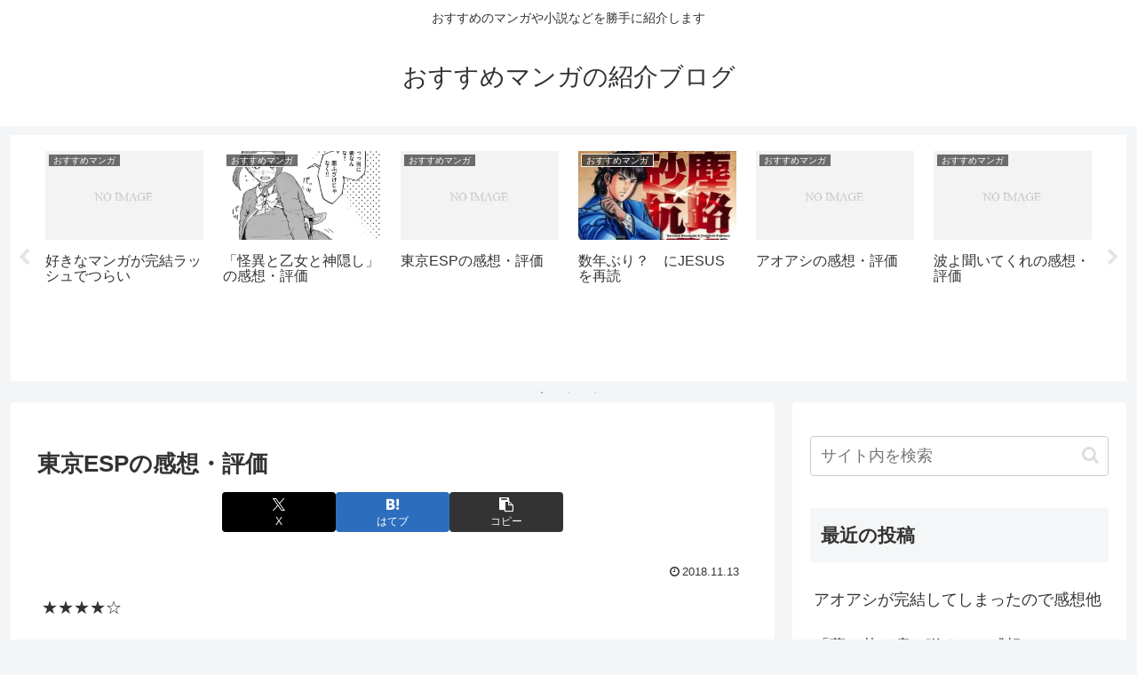

--- FILE ---
content_type: text/html; charset=UTF-8
request_url: https://www.osusume-manga.net/wp-admin/admin-ajax.php
body_size: -13
content:
21183.cd9ac5be32215d3a4d53da956f35376a